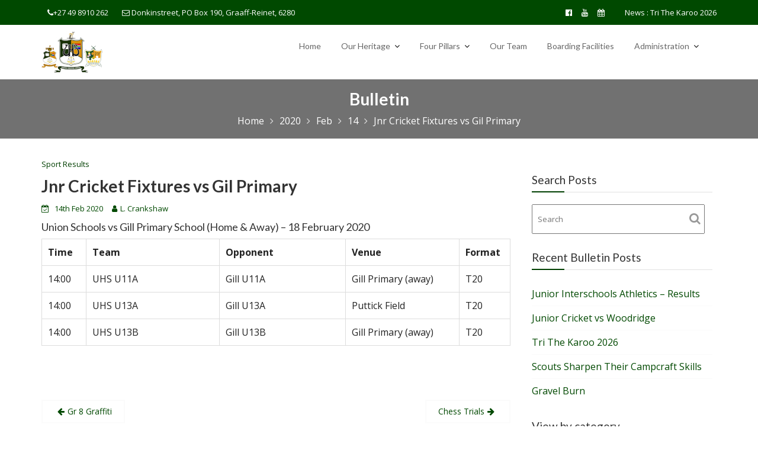

--- FILE ---
content_type: text/html; charset=UTF-8
request_url: https://www.unionschools.co.za/2020/02/14/jnr-cricket-fixtures-vs-gil-primary/
body_size: 15613
content:
        <!DOCTYPE html><html lang="en-ZA">
        	<head>

		        <meta charset="UTF-8">
        <meta name="viewport" content="width=device-width, initial-scale=1">
        <link rel="profile" href="//gmpg.org/xfn/11">
        <title>Jnr Cricket Fixtures vs Gil Primary &#8211; Union Schools</title>
<meta name='robots' content='max-image-preview:large' />
	<style>img:is([sizes="auto" i], [sizes^="auto," i]) { contain-intrinsic-size: 3000px 1500px }</style>
	<link rel='dns-prefetch' href='//fonts.googleapis.com' />
<link rel="alternate" type="application/rss+xml" title="Union Schools &raquo; Feed" href="https://www.unionschools.co.za/feed/" />
<link rel="alternate" type="application/rss+xml" title="Union Schools &raquo; Comments Feed" href="https://www.unionschools.co.za/comments/feed/" />
<script type="text/javascript">
/* <![CDATA[ */
window._wpemojiSettings = {"baseUrl":"https:\/\/s.w.org\/images\/core\/emoji\/15.0.3\/72x72\/","ext":".png","svgUrl":"https:\/\/s.w.org\/images\/core\/emoji\/15.0.3\/svg\/","svgExt":".svg","source":{"concatemoji":"https:\/\/www.unionschools.co.za\/wp-includes\/js\/wp-emoji-release.min.js?ver=6.7.1"}};
/*! This file is auto-generated */
!function(i,n){var o,s,e;function c(e){try{var t={supportTests:e,timestamp:(new Date).valueOf()};sessionStorage.setItem(o,JSON.stringify(t))}catch(e){}}function p(e,t,n){e.clearRect(0,0,e.canvas.width,e.canvas.height),e.fillText(t,0,0);var t=new Uint32Array(e.getImageData(0,0,e.canvas.width,e.canvas.height).data),r=(e.clearRect(0,0,e.canvas.width,e.canvas.height),e.fillText(n,0,0),new Uint32Array(e.getImageData(0,0,e.canvas.width,e.canvas.height).data));return t.every(function(e,t){return e===r[t]})}function u(e,t,n){switch(t){case"flag":return n(e,"\ud83c\udff3\ufe0f\u200d\u26a7\ufe0f","\ud83c\udff3\ufe0f\u200b\u26a7\ufe0f")?!1:!n(e,"\ud83c\uddfa\ud83c\uddf3","\ud83c\uddfa\u200b\ud83c\uddf3")&&!n(e,"\ud83c\udff4\udb40\udc67\udb40\udc62\udb40\udc65\udb40\udc6e\udb40\udc67\udb40\udc7f","\ud83c\udff4\u200b\udb40\udc67\u200b\udb40\udc62\u200b\udb40\udc65\u200b\udb40\udc6e\u200b\udb40\udc67\u200b\udb40\udc7f");case"emoji":return!n(e,"\ud83d\udc26\u200d\u2b1b","\ud83d\udc26\u200b\u2b1b")}return!1}function f(e,t,n){var r="undefined"!=typeof WorkerGlobalScope&&self instanceof WorkerGlobalScope?new OffscreenCanvas(300,150):i.createElement("canvas"),a=r.getContext("2d",{willReadFrequently:!0}),o=(a.textBaseline="top",a.font="600 32px Arial",{});return e.forEach(function(e){o[e]=t(a,e,n)}),o}function t(e){var t=i.createElement("script");t.src=e,t.defer=!0,i.head.appendChild(t)}"undefined"!=typeof Promise&&(o="wpEmojiSettingsSupports",s=["flag","emoji"],n.supports={everything:!0,everythingExceptFlag:!0},e=new Promise(function(e){i.addEventListener("DOMContentLoaded",e,{once:!0})}),new Promise(function(t){var n=function(){try{var e=JSON.parse(sessionStorage.getItem(o));if("object"==typeof e&&"number"==typeof e.timestamp&&(new Date).valueOf()<e.timestamp+604800&&"object"==typeof e.supportTests)return e.supportTests}catch(e){}return null}();if(!n){if("undefined"!=typeof Worker&&"undefined"!=typeof OffscreenCanvas&&"undefined"!=typeof URL&&URL.createObjectURL&&"undefined"!=typeof Blob)try{var e="postMessage("+f.toString()+"("+[JSON.stringify(s),u.toString(),p.toString()].join(",")+"));",r=new Blob([e],{type:"text/javascript"}),a=new Worker(URL.createObjectURL(r),{name:"wpTestEmojiSupports"});return void(a.onmessage=function(e){c(n=e.data),a.terminate(),t(n)})}catch(e){}c(n=f(s,u,p))}t(n)}).then(function(e){for(var t in e)n.supports[t]=e[t],n.supports.everything=n.supports.everything&&n.supports[t],"flag"!==t&&(n.supports.everythingExceptFlag=n.supports.everythingExceptFlag&&n.supports[t]);n.supports.everythingExceptFlag=n.supports.everythingExceptFlag&&!n.supports.flag,n.DOMReady=!1,n.readyCallback=function(){n.DOMReady=!0}}).then(function(){return e}).then(function(){var e;n.supports.everything||(n.readyCallback(),(e=n.source||{}).concatemoji?t(e.concatemoji):e.wpemoji&&e.twemoji&&(t(e.twemoji),t(e.wpemoji)))}))}((window,document),window._wpemojiSettings);
/* ]]> */
</script>
<style id='wp-emoji-styles-inline-css' type='text/css'>

	img.wp-smiley, img.emoji {
		display: inline !important;
		border: none !important;
		box-shadow: none !important;
		height: 1em !important;
		width: 1em !important;
		margin: 0 0.07em !important;
		vertical-align: -0.1em !important;
		background: none !important;
		padding: 0 !important;
	}
</style>
<link rel='stylesheet' id='wp-block-library-css' href='https://www.unionschools.co.za/wp-includes/css/dist/block-library/style.min.css?ver=6.7.1' type='text/css' media='all' />
<style id='pdfp-pdfposter-style-inline-css' type='text/css'>
.pdfp_wrapper .pdf{position:relative}.pdfp_wrapper.pdfp_popup_enabled .iframe_wrapper{display:none}.pdfp_wrapper.pdfp_popup_enabled .iframe_wrapper:fullscreen{display:block}.pdfp_wrapper .iframe_wrapper{width:100%}.pdfp_wrapper .iframe_wrapper:fullscreen iframe{height:100vh!important}.pdfp_wrapper .iframe_wrapper iframe{width:100%}.pdfp_wrapper .iframe_wrapper .close{background:#fff;border:1px solid #ddd;border-radius:3px;color:#222;cursor:pointer;display:none;font-family:sans-serif;font-size:36px;line-height:100%;padding:0 7px;position:absolute;right:12px;top:35px;z-index:9999}.pdfp_wrapper .iframe_wrapper:fullscreen .close{display:block}.pdfp_wrapper .pdfp_fullscreen_close{display:none}.pdfp_wrapper.pdfp_fullscreen_opened .pdfp_fullscreen_close{align-items:center;background:#fff;border-radius:3px;color:#222;cursor:pointer;display:flex;font-size:35px;height:30px;justify-content:center;overflow:hidden;padding-bottom:4px;position:fixed;right:20px;top:20px;width:32px}.pdfp_wrapper.pdfp_fullscreen_opened .pdfp_fullscreen_overlay{background:rgba(34,34,34,.6);height:100%;left:0;position:fixed;top:0;width:100%}.pdfp_wrapper.pdfp_fullscreen_opened .iframe_wrapper{display:block;height:90vh;left:50%;max-width:95%;position:fixed;top:50%;transform:translate(-50%,-50%);width:900px;z-index:99999999999}.pdfp-adobe-viewer{border:1px solid #ddd;border-radius:3px;cursor:pointer;outline:none;text-decoration:none}.pdfp_download{margin-right:15px}.cta_wrapper{margin-bottom:10px;text-align:left}.cta_wrapper button{cursor:pointer}.pdfp_wrapper p{margin:10px 0;text-align:center}.popout-disabled{height:50px;position:absolute;right:12px;top:12px;width:50px}@media screen and (max-width:768px){.pdfp_wrapper iframe{height:calc(100vw + 120px)}}iframe{max-width:100%}.ViewSDK_hideOverflow[data-align=center]{margin-left:auto;margin-right:auto}.ViewSDK_hideOverflow[data-align=left]{margin-right:auto}.ViewSDK_hideOverflow[data-align=right]{margin-left:auto}@media screen and (max-width:768px){.pdfp_wrapper iframe{height:calc(100vw + 120px)!important}}@media screen and (max-width:576px){.cta_wrapper .pdfp_download{margin-bottom:10px;margin-right:0}.cta_wrapper .pdfp_download button{margin-right:0!important}.cta_wrapper{align-items:center;display:flex;flex-direction:column}}

</style>
<style id='pdfemb-pdf-embedder-viewer-style-inline-css' type='text/css'>
.wp-block-pdfemb-pdf-embedder-viewer{max-width:none}

</style>
<style id='classic-theme-styles-inline-css' type='text/css'>
/*! This file is auto-generated */
.wp-block-button__link{color:#fff;background-color:#32373c;border-radius:9999px;box-shadow:none;text-decoration:none;padding:calc(.667em + 2px) calc(1.333em + 2px);font-size:1.125em}.wp-block-file__button{background:#32373c;color:#fff;text-decoration:none}
</style>
<style id='global-styles-inline-css' type='text/css'>
:root{--wp--preset--aspect-ratio--square: 1;--wp--preset--aspect-ratio--4-3: 4/3;--wp--preset--aspect-ratio--3-4: 3/4;--wp--preset--aspect-ratio--3-2: 3/2;--wp--preset--aspect-ratio--2-3: 2/3;--wp--preset--aspect-ratio--16-9: 16/9;--wp--preset--aspect-ratio--9-16: 9/16;--wp--preset--color--black: #000000;--wp--preset--color--cyan-bluish-gray: #abb8c3;--wp--preset--color--white: #ffffff;--wp--preset--color--pale-pink: #f78da7;--wp--preset--color--vivid-red: #cf2e2e;--wp--preset--color--luminous-vivid-orange: #ff6900;--wp--preset--color--luminous-vivid-amber: #fcb900;--wp--preset--color--light-green-cyan: #7bdcb5;--wp--preset--color--vivid-green-cyan: #00d084;--wp--preset--color--pale-cyan-blue: #8ed1fc;--wp--preset--color--vivid-cyan-blue: #0693e3;--wp--preset--color--vivid-purple: #9b51e0;--wp--preset--gradient--vivid-cyan-blue-to-vivid-purple: linear-gradient(135deg,rgba(6,147,227,1) 0%,rgb(155,81,224) 100%);--wp--preset--gradient--light-green-cyan-to-vivid-green-cyan: linear-gradient(135deg,rgb(122,220,180) 0%,rgb(0,208,130) 100%);--wp--preset--gradient--luminous-vivid-amber-to-luminous-vivid-orange: linear-gradient(135deg,rgba(252,185,0,1) 0%,rgba(255,105,0,1) 100%);--wp--preset--gradient--luminous-vivid-orange-to-vivid-red: linear-gradient(135deg,rgba(255,105,0,1) 0%,rgb(207,46,46) 100%);--wp--preset--gradient--very-light-gray-to-cyan-bluish-gray: linear-gradient(135deg,rgb(238,238,238) 0%,rgb(169,184,195) 100%);--wp--preset--gradient--cool-to-warm-spectrum: linear-gradient(135deg,rgb(74,234,220) 0%,rgb(151,120,209) 20%,rgb(207,42,186) 40%,rgb(238,44,130) 60%,rgb(251,105,98) 80%,rgb(254,248,76) 100%);--wp--preset--gradient--blush-light-purple: linear-gradient(135deg,rgb(255,206,236) 0%,rgb(152,150,240) 100%);--wp--preset--gradient--blush-bordeaux: linear-gradient(135deg,rgb(254,205,165) 0%,rgb(254,45,45) 50%,rgb(107,0,62) 100%);--wp--preset--gradient--luminous-dusk: linear-gradient(135deg,rgb(255,203,112) 0%,rgb(199,81,192) 50%,rgb(65,88,208) 100%);--wp--preset--gradient--pale-ocean: linear-gradient(135deg,rgb(255,245,203) 0%,rgb(182,227,212) 50%,rgb(51,167,181) 100%);--wp--preset--gradient--electric-grass: linear-gradient(135deg,rgb(202,248,128) 0%,rgb(113,206,126) 100%);--wp--preset--gradient--midnight: linear-gradient(135deg,rgb(2,3,129) 0%,rgb(40,116,252) 100%);--wp--preset--font-size--small: 13px;--wp--preset--font-size--medium: 20px;--wp--preset--font-size--large: 36px;--wp--preset--font-size--x-large: 42px;--wp--preset--spacing--20: 0.44rem;--wp--preset--spacing--30: 0.67rem;--wp--preset--spacing--40: 1rem;--wp--preset--spacing--50: 1.5rem;--wp--preset--spacing--60: 2.25rem;--wp--preset--spacing--70: 3.38rem;--wp--preset--spacing--80: 5.06rem;--wp--preset--shadow--natural: 6px 6px 9px rgba(0, 0, 0, 0.2);--wp--preset--shadow--deep: 12px 12px 50px rgba(0, 0, 0, 0.4);--wp--preset--shadow--sharp: 6px 6px 0px rgba(0, 0, 0, 0.2);--wp--preset--shadow--outlined: 6px 6px 0px -3px rgba(255, 255, 255, 1), 6px 6px rgba(0, 0, 0, 1);--wp--preset--shadow--crisp: 6px 6px 0px rgba(0, 0, 0, 1);}:where(.is-layout-flex){gap: 0.5em;}:where(.is-layout-grid){gap: 0.5em;}body .is-layout-flex{display: flex;}.is-layout-flex{flex-wrap: wrap;align-items: center;}.is-layout-flex > :is(*, div){margin: 0;}body .is-layout-grid{display: grid;}.is-layout-grid > :is(*, div){margin: 0;}:where(.wp-block-columns.is-layout-flex){gap: 2em;}:where(.wp-block-columns.is-layout-grid){gap: 2em;}:where(.wp-block-post-template.is-layout-flex){gap: 1.25em;}:where(.wp-block-post-template.is-layout-grid){gap: 1.25em;}.has-black-color{color: var(--wp--preset--color--black) !important;}.has-cyan-bluish-gray-color{color: var(--wp--preset--color--cyan-bluish-gray) !important;}.has-white-color{color: var(--wp--preset--color--white) !important;}.has-pale-pink-color{color: var(--wp--preset--color--pale-pink) !important;}.has-vivid-red-color{color: var(--wp--preset--color--vivid-red) !important;}.has-luminous-vivid-orange-color{color: var(--wp--preset--color--luminous-vivid-orange) !important;}.has-luminous-vivid-amber-color{color: var(--wp--preset--color--luminous-vivid-amber) !important;}.has-light-green-cyan-color{color: var(--wp--preset--color--light-green-cyan) !important;}.has-vivid-green-cyan-color{color: var(--wp--preset--color--vivid-green-cyan) !important;}.has-pale-cyan-blue-color{color: var(--wp--preset--color--pale-cyan-blue) !important;}.has-vivid-cyan-blue-color{color: var(--wp--preset--color--vivid-cyan-blue) !important;}.has-vivid-purple-color{color: var(--wp--preset--color--vivid-purple) !important;}.has-black-background-color{background-color: var(--wp--preset--color--black) !important;}.has-cyan-bluish-gray-background-color{background-color: var(--wp--preset--color--cyan-bluish-gray) !important;}.has-white-background-color{background-color: var(--wp--preset--color--white) !important;}.has-pale-pink-background-color{background-color: var(--wp--preset--color--pale-pink) !important;}.has-vivid-red-background-color{background-color: var(--wp--preset--color--vivid-red) !important;}.has-luminous-vivid-orange-background-color{background-color: var(--wp--preset--color--luminous-vivid-orange) !important;}.has-luminous-vivid-amber-background-color{background-color: var(--wp--preset--color--luminous-vivid-amber) !important;}.has-light-green-cyan-background-color{background-color: var(--wp--preset--color--light-green-cyan) !important;}.has-vivid-green-cyan-background-color{background-color: var(--wp--preset--color--vivid-green-cyan) !important;}.has-pale-cyan-blue-background-color{background-color: var(--wp--preset--color--pale-cyan-blue) !important;}.has-vivid-cyan-blue-background-color{background-color: var(--wp--preset--color--vivid-cyan-blue) !important;}.has-vivid-purple-background-color{background-color: var(--wp--preset--color--vivid-purple) !important;}.has-black-border-color{border-color: var(--wp--preset--color--black) !important;}.has-cyan-bluish-gray-border-color{border-color: var(--wp--preset--color--cyan-bluish-gray) !important;}.has-white-border-color{border-color: var(--wp--preset--color--white) !important;}.has-pale-pink-border-color{border-color: var(--wp--preset--color--pale-pink) !important;}.has-vivid-red-border-color{border-color: var(--wp--preset--color--vivid-red) !important;}.has-luminous-vivid-orange-border-color{border-color: var(--wp--preset--color--luminous-vivid-orange) !important;}.has-luminous-vivid-amber-border-color{border-color: var(--wp--preset--color--luminous-vivid-amber) !important;}.has-light-green-cyan-border-color{border-color: var(--wp--preset--color--light-green-cyan) !important;}.has-vivid-green-cyan-border-color{border-color: var(--wp--preset--color--vivid-green-cyan) !important;}.has-pale-cyan-blue-border-color{border-color: var(--wp--preset--color--pale-cyan-blue) !important;}.has-vivid-cyan-blue-border-color{border-color: var(--wp--preset--color--vivid-cyan-blue) !important;}.has-vivid-purple-border-color{border-color: var(--wp--preset--color--vivid-purple) !important;}.has-vivid-cyan-blue-to-vivid-purple-gradient-background{background: var(--wp--preset--gradient--vivid-cyan-blue-to-vivid-purple) !important;}.has-light-green-cyan-to-vivid-green-cyan-gradient-background{background: var(--wp--preset--gradient--light-green-cyan-to-vivid-green-cyan) !important;}.has-luminous-vivid-amber-to-luminous-vivid-orange-gradient-background{background: var(--wp--preset--gradient--luminous-vivid-amber-to-luminous-vivid-orange) !important;}.has-luminous-vivid-orange-to-vivid-red-gradient-background{background: var(--wp--preset--gradient--luminous-vivid-orange-to-vivid-red) !important;}.has-very-light-gray-to-cyan-bluish-gray-gradient-background{background: var(--wp--preset--gradient--very-light-gray-to-cyan-bluish-gray) !important;}.has-cool-to-warm-spectrum-gradient-background{background: var(--wp--preset--gradient--cool-to-warm-spectrum) !important;}.has-blush-light-purple-gradient-background{background: var(--wp--preset--gradient--blush-light-purple) !important;}.has-blush-bordeaux-gradient-background{background: var(--wp--preset--gradient--blush-bordeaux) !important;}.has-luminous-dusk-gradient-background{background: var(--wp--preset--gradient--luminous-dusk) !important;}.has-pale-ocean-gradient-background{background: var(--wp--preset--gradient--pale-ocean) !important;}.has-electric-grass-gradient-background{background: var(--wp--preset--gradient--electric-grass) !important;}.has-midnight-gradient-background{background: var(--wp--preset--gradient--midnight) !important;}.has-small-font-size{font-size: var(--wp--preset--font-size--small) !important;}.has-medium-font-size{font-size: var(--wp--preset--font-size--medium) !important;}.has-large-font-size{font-size: var(--wp--preset--font-size--large) !important;}.has-x-large-font-size{font-size: var(--wp--preset--font-size--x-large) !important;}
:where(.wp-block-post-template.is-layout-flex){gap: 1.25em;}:where(.wp-block-post-template.is-layout-grid){gap: 1.25em;}
:where(.wp-block-columns.is-layout-flex){gap: 2em;}:where(.wp-block-columns.is-layout-grid){gap: 2em;}
:root :where(.wp-block-pullquote){font-size: 1.5em;line-height: 1.6;}
</style>
<link rel='stylesheet' id='contact-form-7-css' href='https://www.unionschools.co.za/wp-content/plugins/contact-form-7/includes/css/styles.css?ver=6.0.3' type='text/css' media='all' />
<link rel='stylesheet' id='slick-css' href='https://www.unionschools.co.za/wp-content/plugins/so-widgets-bundle/css/lib/slick.css?ver=1.8.1' type='text/css' media='all' />
<link rel='stylesheet' id='sow-post-carousel-base-css' href='https://www.unionschools.co.za/wp-content/plugins/so-widgets-bundle/widgets/post-carousel/css/base.css?ver=6.7.1' type='text/css' media='all' />
<link rel='stylesheet' id='sow-post-carousel-base-ad93eedad001-css' href='https://www.unionschools.co.za/wp-content/uploads/siteorigin-widgets/sow-post-carousel-base-ad93eedad001.css?ver=6.7.1' type='text/css' media='all' />
<link rel='stylesheet' id='pdfp-public-css' href='https://www.unionschools.co.za/wp-content/plugins/pdf-poster/dist/public.css?ver=2.2.1' type='text/css' media='all' />
<link rel='stylesheet' id='event-star-googleapis-css' href='//fonts.googleapis.com/css?family=Open+Sans:400,700|Lato:400,700' type='text/css' media='all' />
<link rel='stylesheet' id='bootstrap-css' href='https://www.unionschools.co.za/wp-content/themes/event-star-pro/assets/library/bootstrap/css/bootstrap.min.css?ver=3.3.6' type='text/css' media='all' />
<link rel='stylesheet' id='font-awesome-css' href='https://www.unionschools.co.za/wp-content/themes/event-star-pro/assets/library/Font-Awesome/css/font-awesome.min.css?ver=4.5.0' type='text/css' media='all' />
<link rel='stylesheet' id='magnific-popup-css' href='https://www.unionschools.co.za/wp-content/themes/event-star-pro/assets/library/magnific-popup/magnific-popup.css?ver=1.1.0' type='text/css' media='all' />
<link rel='stylesheet' id='event-star-style-css' href='https://www.unionschools.co.za/wp-content/themes/event-star-pro/style.css?ver=6.7.1' type='text/css' media='all' />
<style id='event-star-style-inline-css' type='text/css'>

            .site-title,
            .site-title a{
               font-size: 30px;
               font-family: &#039;Roboto&#039;, sans-serif;;
            }
            .site-description,
            .site-description a{
               font-size: 16px;
               font-family: &#039;Roboto&#039;, sans-serif;
            }
            .main-navigation a{
               font-size: 14px;
               font-family: &#039;Roboto&#039;, sans-serif;;
            }
            .body{
               font-size: 16px;
               font-family: &#039;Roboto&#039;, sans-serif;;
            }
            h1,h2,h3,h4,h5{
               font-family: &#039;Roboto&#039;, sans-serif;;
            }
            h1{
               font-size: 36px;
            }
             h2{
               font-size: 28px;
            }
             h3{
               font-size: 20px;
            }
             h4{
               font-size: 18px;
            }
             h5{
               font-size: 16px;
            }
             h6{
               font-size: 14px;
            }
            
              .inner-main-title {
                background-image:url('https://www.unionschools.co.za/wp-content/uploads/2018/09/cropped-breadcrumbs-header.jpg');
                background-repeat:no-repeat;
                background-size:cover;
                background-attachment:fixed;
                background-position: center; 
                height: 100px;
            }
            .top-header{
                background-color: #004900;
            }
            .site-footer{
                background-color: #f9f9f9;
            }
            .copy-right{
                background-color: #003f01;
            }
            .news-notice-content .news-content a:hover,
			 .at-social .socials li a,
			 .primary-color,
			 article.post .entry-header .cat-links a,
			 #event-star-breadcrumbs a:hover,
			 .woocommerce .star-rating, 
            .woocommerce ul.products li.product .star-rating,
            .woocommerce p.stars a,
            .woocommerce ul.products li.product .price,
            .woocommerce ul.products li.product .price ins .amount,
            .woocommerce a.button.add_to_cart_button:hover,
            .woocommerce a.added_to_cart:hover,
            .woocommerce a.button.product_type_grouped:hover,
            .woocommerce a.button.product_type_external:hover,
            .woocommerce .cart .button:hover,
            .woocommerce .cart input.button:hover,
            .woocommerce #respond input#submit.alt:hover,
			.woocommerce a.button.alt:hover,
			.woocommerce button.button.alt:hover,
			.woocommerce input.button.alt:hover,
			.woocommerce .woocommerce-info .button:hover,
			.woocommerce .widget_shopping_cart_content .buttons a.button:hover,
			.woocommerce div.product .woocommerce-tabs ul.tabs li a,
			.woocommerce-message::before{
                color: #003f01;
            }
            .navbar .navbar-toggle:hover,
            .main-navigation .current_page_ancestor > a:before,
            .comment-form .form-submit input,
            .btn-primary,
            .wpcf7-form input.wpcf7-submit,
            .wpcf7-form input.wpcf7-submit:hover,
            i.slick-arrow:hover,
            .sm-up-container,
            .btn-primary.btn-reverse:before,
            #at-shortcode-bootstrap-modal .modal-header,
            .primary-bg,
            .schedule-title-wrapper .schedule-title.active a,
			.schedule-title-wrapper .schedule-title.active a i,
			.schedule-title-wrapper .schedule-title:hover a,
			.team-item:hover,
			.team-item:hover .team-name,
			.at-event-count-down,
			.navigation.pagination .nav-links .page-numbers.current,
			.navigation.pagination .nav-links a.page-numbers:hover,
			.widget-title::after,
			.woocommerce .product .onsale,
			.woocommerce a.button.add_to_cart_button,
			.woocommerce a.added_to_cart,
			.woocommerce a.button.product_type_grouped,
			.woocommerce a.button.product_type_external,
			.woocommerce .single-product #respond input#submit.alt,
			.woocommerce .single-product a.button.alt,
			.woocommerce .single-product button.button.alt,
			.woocommerce .single-product input.button.alt,
			.woocommerce #respond input#submit.alt,
			.woocommerce a.button.alt,
			.woocommerce button.button.alt,
			.woocommerce input.button.alt,
			.woocommerce .widget_shopping_cart_content .buttons a.button,
			.woocommerce div.product .woocommerce-tabs ul.tabs li:hover,
			.woocommerce div.product .woocommerce-tabs ul.tabs li.active,
			.woocommerce .cart .button,
			.woocommerce .cart input.button,
			.woocommerce input.button:disabled, 
			.woocommerce input.button:disabled[disabled],
			.woocommerce input.button:disabled:hover, 
			.woocommerce input.button:disabled[disabled]:hover,
			 .woocommerce nav.woocommerce-pagination ul li a:focus, 
			 .woocommerce nav.woocommerce-pagination ul li a:hover, 
			 .woocommerce nav.woocommerce-pagination ul li span.current,
			 .woocommerce a.button.wc-forward,
			 .woocommerce .widget_price_filter .ui-slider .ui-slider-range,
			 .woocommerce .widget_price_filter .ui-slider .ui-slider-handle,
			 .navbar .cart-wrap .acme-cart-views a span,
			 .acme-gallery .read-more{
                background-color: #003f01;
                color:#fff;
            }
            .woocommerce .cart .button, 
            .woocommerce .cart input.button,
            .woocommerce a.button.add_to_cart_button,
            .woocommerce a.added_to_cart,
            .woocommerce a.button.product_type_grouped,
            .woocommerce a.button.product_type_external,
            .woocommerce .cart .button,
            .woocommerce .cart input.button
            .woocommerce .single-product #respond input#submit.alt,
			.woocommerce .single-product a.button.alt,
			.woocommerce .single-product button.button.alt,
			.woocommerce .single-product input.button.alt,
			.woocommerce #respond input#submit.alt,
			.woocommerce a.button.alt,
			.woocommerce button.button.alt,
			.woocommerce input.button.alt,
			.woocommerce .widget_shopping_cart_content .buttons a.button,
			.woocommerce div.product .woocommerce-tabs ul.tabs:before{
                border: 1px solid #003f01;
            }
            .blog article.sticky{
                border-bottom: 2px solid #003f01;
            }
        article .entry-content,
         .entry-content p,body{
            color: #232323;
        }
        h1, h1 a,
        h2, h2 a,
        h3, h3 a,
        h4, h4 a,
        h5, h5 a,
        h6, h6 a,
        article.post .entry-header .entry-title a, 
        article.page .entry-header .entry-title a{
            color: #333333;
        }
        .site-title,
        .site-title a{
            color: #212121;
        }
        .site-title:hover,
        .site-title a:hover{
            color: #7a7a7a;
        }
        .site-description,
        .site-description a{
            color: #282828;
        }
       .secondary-sidebar .widget-area.sidebar{
            background: #ffffff;
        }
        a,
        .posted-on a,
        .single-item .fa,
        .author.vcard a,
        .cat-links a,
        .comments-link a,
        .edit-link a,
        .tags-links a,
        .byline a,
        .nav-links a,
        .widget li a,
        .entry-meta i.fa, 
        .entry-footer i.fa,
        .authorbox .socials li a
         {
            color: #004900;
        }
        a:hover,
        a:active,
        a:focus,
        .posted-on a:hover,
        .single-item .fa,
        .author.vcard a:hover,
        .cat-links a:hover,
        .comments-link a:hover,
        .edit-link a:hover,
        .tags-links a:hover,
        .byline a:hover,
        .nav-links a:hover,
        .widget li a:hover,
        .authorbox .socials li a:hover{
            color: #a7c6ab;
        }
        .main-navigation .acme-normal-page .current_page_item a,
        .main-navigation .acme-normal-page .current-menu-item a,
        .main-navigation .active a
        {
            color:#034903;
        }
        .main-navigation .navbar-nav >li a:hover{
            color:#717171;
        }
       .site-footer h1,
       .site-footer h1 a,
       .site-footer h2,
       .site-footer h2 a,
       .site-footer h3,
       .site-footer h3 a,
       .site-footer h4,
       .site-footer h4 a,
       .site-footer h5,
       .site-footer h5 a,
       .site-footer h6,
       .site-footer h6 a,
       .site-footer .main-title,
       .site-footer li a,
       .site-footer .widget li a{
           color: #cc9e48;
       }
       .site-footer,
       .site-footer li,
       .site-footer p{
           color: #ffffff;
       }
       .site-footer a,
       .site-footer .socials a,
       .site-footer .socials a:hover,
       .site-footer li a,
       .site-footer .widget li a{
           color: #ffffff;
       }
       .site-footer a:hover,
       .site-footer li a:hover,
       .site-footer .widget li a:hover{
           color: #ffffff;
       }
</style>
<link rel='stylesheet' id='slb_core-css' href='https://www.unionschools.co.za/wp-content/plugins/simple-lightbox/client/css/app.css?ver=2.9.3' type='text/css' media='all' />
<link rel='stylesheet' id='Roboto-css' href='//fonts.googleapis.com/css?family=Roboto&#038;ver=6.7.1' type='text/css' media='all' />
<script type="text/javascript" src="https://www.unionschools.co.za/wp-includes/js/jquery/jquery.min.js?ver=3.7.1" id="jquery-core-js"></script>
<script type="text/javascript" src="https://www.unionschools.co.za/wp-includes/js/jquery/jquery-migrate.min.js?ver=3.4.1" id="jquery-migrate-js"></script>
<!--[if lt IE 9]>
<script type="text/javascript" src="https://www.unionschools.co.za/wp-content/themes/event-star-pro/assets/library/html5shiv/html5shiv.min.js?ver=3.7.3" id="html5-js"></script>
<![endif]-->
<!--[if lt IE 9]>
<script type="text/javascript" src="https://www.unionschools.co.za/wp-content/themes/event-star-pro/assets/library/respond/respond.min.js?ver=1.1.2" id="respond-js"></script>
<![endif]-->
<link rel="https://api.w.org/" href="https://www.unionschools.co.za/wp-json/" /><link rel="alternate" title="JSON" type="application/json" href="https://www.unionschools.co.za/wp-json/wp/v2/posts/6898" /><link rel="EditURI" type="application/rsd+xml" title="RSD" href="https://www.unionschools.co.za/xmlrpc.php?rsd" />
<meta name="generator" content="WordPress 6.7.1" />
<link rel="canonical" href="https://www.unionschools.co.za/2020/02/14/jnr-cricket-fixtures-vs-gil-primary/" />
<link rel='shortlink' href='https://www.unionschools.co.za/?p=6898' />
<link rel="alternate" title="oEmbed (JSON)" type="application/json+oembed" href="https://www.unionschools.co.za/wp-json/oembed/1.0/embed?url=https%3A%2F%2Fwww.unionschools.co.za%2F2020%2F02%2F14%2Fjnr-cricket-fixtures-vs-gil-primary%2F" />
<link rel="alternate" title="oEmbed (XML)" type="text/xml+oembed" href="https://www.unionschools.co.za/wp-json/oembed/1.0/embed?url=https%3A%2F%2Fwww.unionschools.co.za%2F2020%2F02%2F14%2Fjnr-cricket-fixtures-vs-gil-primary%2F&#038;format=xml" />
	<link rel="preconnect" href="https://fonts.googleapis.com">
	<link rel="preconnect" href="https://fonts.gstatic.com">
	<link href='https://fonts.googleapis.com/css2?display=swap&family=Lato:wght@400;900' rel='stylesheet'>        <style>
                    </style>
        <link rel="icon" href="https://www.unionschools.co.za/wp-content/uploads/2023/03/cropped-UHS-Colour-Logo-600x400-1-32x32.jpg" sizes="32x32" />
<link rel="icon" href="https://www.unionschools.co.za/wp-content/uploads/2023/03/cropped-UHS-Colour-Logo-600x400-1-192x192.jpg" sizes="192x192" />
<link rel="apple-touch-icon" href="https://www.unionschools.co.za/wp-content/uploads/2023/03/cropped-UHS-Colour-Logo-600x400-1-180x180.jpg" />
<meta name="msapplication-TileImage" content="https://www.unionschools.co.za/wp-content/uploads/2023/03/cropped-UHS-Colour-Logo-600x400-1-270x270.jpg" />
		<style type="text/css" id="wp-custom-css">
			/*body {
	font-family: 'Roboto', sans-serif;
	font-size: 15px;
	
	
	line-height: 24px;
}

h1,
h1 a,
h2,
h2 a,
h3,
h3 a,
h4,
h4 a,
h5,
h5 a,
h6,
h6 a,
.main-navigation a,
.slider-content .banner-title,
.site-title,
.site-title a,
.feature-event span{
	font-family: 'Roboto', sans-serif;
	
	
}
*/


.team-author-details {
	text-align: center;
	/*font-family: 'Roboto', sans-serif;*/
}

.at-widgets .widget-title::after {
    margin-top: 20px;
	
}

.at-widgets .widget-title::after {
 /*   margin-top: 20px;*/
	display:none;
	
}



a.btn.btn-primary {
    background: #003f01;
}

.at-widgets {
    padding:30px 0 30px 0px;
}


.myclass .widget-title {
  font-size: 22px !important;
		font-style:italic;
	font-family: 'Merienda';
}
.myclass {
  font-size: 22px !important;
		font-style:italic;
	font-family: 'Merienda';
	line-height: 150%;
}  


.myclass .widget-title::after {
 /*   margin-top: 20px;*/
	display:none;
}
.headmaster .widget-title::after {
 /*   margin-top: 20px;*/
	display:none;
}

.at-col-posts {
	text-align: center;
	font-family: 'Roboto', sans-serif;
}


.at-gallery-item h3,
.at-gallery-item h3 a,
.at-gallery-item h3:hover,
.at-gallery-item h3 a:hover {
	
	display: none;
	
}


.at-gallery-item:hover .at-gallery-hover{
	opacity: 1;
	background: rgba(0,0,0,0.4);
}

.feature-event  span{
	font-family: "Lato", sans-serif;
	font-weight: 700;
	color: #003f01;
	text-shadow: 0px 0px #717171;
}
.feature-event  {
	margin-bottom: 0px;
	background-color: #ffff
		
}
.countdown-label {
	font-size: 16px;
	line-height: 20px;
	font-weight: 400;
	color: #ffffff;
	
}
.at-event-count-down .row {
	-webkit-box-align: center;
	-webkit-align-items: center;
	-ms-flex-align: center;
	align-items: center;
	display: -webkit-box;
	display: -webkit-flex;
	display: -ms-flexbox;
	display: flex;
	background :#fff;
	color:#003f01;
	font-weight: 540;
	Font-size: 20px;
	}

section.at-widgets.at-event-count-down {
background: #fff!important;
}

.btn-primary.btn-reverse:hover {
	background: rgba(0,090,0,0.8);
}
.at-event-count-down .widget-title > span{
	color: #003f01;
	font-weight: 540;
}





		</style>
			<style id="egf-frontend-styles" type="text/css">
		h1 {font-family: 'Lato', sans-serif;font-style: normal;font-weight: 400;} p {font-family: 'Lato', sans-serif;font-style: normal;font-weight: 400;} h2 {font-family: 'Lato', sans-serif;font-style: normal;font-weight: 400;} h3 {font-family: 'Lato', sans-serif;font-style: normal;font-weight: 400;} h4 {font-family: 'Lato', sans-serif;font-style: normal;font-weight: 400;} h5 {font-family: 'Lato', sans-serif;font-style: normal;font-weight: 900;} h6 {font-family: 'Lato', sans-serif;font-style: normal;font-weight: 400;} 	</style>
	
	</head>
<body class="post-template-default single single-post postid-6898 single-format-standard wp-custom-logo left-logo-right-menu acme-animate right-sidebar at-sticky-sidebar group-blog">

        <div class="site" id="page">
                <a class="skip-link screen-reader-text" href="#content">Skip to content</a>
                    <div class="top-header">
                <div class="container">
                    <div class="row">
                        <div class="col-sm-6 text-left">
                            <div class='at-first-level-nav at-display-inline-block text-right'><ul id="menu-address" class="menu"><li id="menu-item-1151" class="menu-item menu-item-type-custom menu-item-object-custom menu-item-1151"><a><i class="fa fa-phone"></i>+27 49 8910 262</a></li>
<li id="menu-item-1152" class="menu-item menu-item-type-custom menu-item-object-custom menu-item-1152"><a><i class="fa fa-envelope-o"></i> Donkinstreet, PO Box 190, Graaff-Reinet, 6280</a></li>
</ul></div>                        </div>
                        <div class="col-sm-6 text-right">
                            <ul class="socials at-display-inline-block"><li><a href="https://www.facebook.com/pg/unionhighschool/posts/?ref=page_internal" target="_blank"><i class="fa fa-facebook-official"></i></a></li><li><a href="https://www.youtube.com/watch?v=3qaEIqTZ08M" target="_blank"><i class="fa fa-youtube"></i></a></li><li><a href="https://www.unionschools.co.za/events-calendar/" target=""><i class="fa fa-calendar"></i></a></li></ul>				<div class="top-header-latest-posts at-display-inline-block">
					<div class="bn-title at-display-inline-block">
						News :					</div>
					<div class="news-notice-content at-display-inline-block">
													<span class="news-content">
								<a href="https://www.unionschools.co.za/2025/11/04/tri-the-karoo-2026/" title="Tri The Karoo 2026">
									Tri The Karoo 2026								</a>
							</span>
													<span class="news-content">
								<a href="https://www.unionschools.co.za/2025/11/04/scouts-sharpen-their-campcraft-skills/" title="Scouts Sharpen Their Campcraft Skills">
									Scouts Sharpen Their Campcraft Skills								</a>
							</span>
													<span class="news-content">
								<a href="https://www.unionschools.co.za/2025/10/30/gravel-burn/" title="Gravel Burn">
									Gravel Burn								</a>
							</span>
													<span class="news-content">
								<a href="https://www.unionschools.co.za/2025/10/29/matrics-receive-care-packages-thank-you-ng-kerk-graaff-reinet/" title="Matrics Receive Care Packages - Thank You, NG Kerk, Graaff-Reinet">
									Matrics Receive Care Packages - Thank You, NG Kerk, Graaff-Reinet								</a>
							</span>
													<span class="news-content">
								<a href="https://www.unionschools.co.za/2025/10/27/gr-12-dux-learner-congratulations-erin/" title="Gr 12 Dux Learner - Congratulations, Erin">
									Gr 12 Dux Learner - Congratulations, Erin								</a>
							</span>
											</div>
				</div> <!-- .header-latest-posts -->
				                        </div>
                    </div>
                </div>
            </div>
                    <div class="navbar at-navbar " id="navbar" role="navigation">
            <div class="container">
                <div class="navbar-header">
                    <button type="button" class="navbar-toggle" data-toggle="collapse" data-target=".navbar-collapse"><i class="fa fa-bars"></i></button>
                    <a href="https://www.unionschools.co.za/" class="custom-logo-link" rel="home"><img width="290" height="70" src="https://www.unionschools.co.za/wp-content/uploads/2025/01/logos-3-schools-3.jpg" class="custom-logo" alt="Union Schools" decoding="async" /></a>                </div>
                <div class="search-woo desktop-only">
                                    </div>

                <div class="main-navigation navbar-collapse collapse">
                    <ul id="primary-menu" class="nav navbar-nav navbar-right acme-normal-page"><li id="menu-item-1345" class="menu-item menu-item-type-post_type menu-item-object-page menu-item-1345"><a href="https://www.unionschools.co.za/union-high-school-home/">Home</a></li>
<li id="menu-item-1126" class="menu-item menu-item-type-post_type menu-item-object-page menu-item-has-children menu-item-1126"><a href="https://www.unionschools.co.za/our-heritage/">Our Heritage</a>
<ul class="sub-menu">
	<li id="menu-item-1295" class="menu-item menu-item-type-post_type menu-item-object-page menu-item-1295"><a href="https://www.unionschools.co.za/our-heritage/">History</a></li>
	<li id="menu-item-1294" class="menu-item menu-item-type-post_type menu-item-object-page menu-item-1294"><a href="https://www.unionschools.co.za/headmasters/">Past Headmasters</a></li>
</ul>
</li>
<li id="menu-item-1822" class="menu-item menu-item-type-post_type menu-item-object-page menu-item-has-children menu-item-1822"><a href="https://www.unionschools.co.za/four-pillars/">Four Pillars</a>
<ul class="sub-menu">
	<li id="menu-item-1823" class="menu-item menu-item-type-post_type menu-item-object-page menu-item-1823"><a href="https://www.unionschools.co.za/four-pillars/academic/">Academic</a></li>
	<li id="menu-item-1947" class="menu-item menu-item-type-post_type menu-item-object-page menu-item-1947"><a href="https://www.unionschools.co.za/four-pillars/cultural/">Cultural</a></li>
	<li id="menu-item-1945" class="menu-item menu-item-type-post_type menu-item-object-page menu-item-1945"><a href="https://www.unionschools.co.za/four-pillars/pastoral-care/">Pastoral Care</a></li>
	<li id="menu-item-1946" class="menu-item menu-item-type-post_type menu-item-object-page menu-item-1946"><a href="https://www.unionschools.co.za/four-pillars/sport/">Sport</a></li>
</ul>
</li>
<li id="menu-item-1473" class="menu-item menu-item-type-post_type menu-item-object-page menu-item-1473"><a href="https://www.unionschools.co.za/our-team/">Our Team</a></li>
<li id="menu-item-1941" class="menu-item menu-item-type-post_type menu-item-object-page menu-item-1941"><a href="https://www.unionschools.co.za/boarding-facilities/">Boarding Facilities</a></li>
<li id="menu-item-1393" class="menu-item menu-item-type-custom menu-item-object-custom menu-item-has-children menu-item-1393"><a href="http://www.unionschools.co.za/administration/admission-policy/">Administration</a>
<ul class="sub-menu">
	<li id="menu-item-1392" class="menu-item menu-item-type-post_type menu-item-object-page menu-item-1392"><a href="https://www.unionschools.co.za/administration/admission-policy/">Admission Policy</a></li>
	<li id="menu-item-3646" class="menu-item menu-item-type-post_type menu-item-object-page menu-item-3646"><a href="https://www.unionschools.co.za/administration/resources/">Resources</a></li>
	<li id="menu-item-1400" class="menu-item menu-item-type-post_type menu-item-object-page menu-item-1400"><a href="https://www.unionschools.co.za/administration/school-and-hostel-fee-structure/">School and Hostel Fee Structure</a></li>
	<li id="menu-item-1403" class="menu-item menu-item-type-post_type menu-item-object-page menu-item-1403"><a href="https://www.unionschools.co.za/administration/uniform-requirements/">Uniform Requirements</a></li>
	<li id="menu-item-1411" class="menu-item menu-item-type-post_type menu-item-object-page menu-item-1411"><a href="https://www.unionschools.co.za/administration/code-of-conduct/">Code of Conduct</a></li>
	<li id="menu-item-2189" class="menu-item menu-item-type-post_type menu-item-object-page menu-item-2189"><a href="https://www.unionschools.co.za/administration/location/">Location</a></li>
	<li id="menu-item-314" class="menu-item menu-item-type-post_type menu-item-object-page menu-item-314"><a href="https://www.unionschools.co.za/contact-us/">Contact Us</a></li>
	<li id="menu-item-4118" class="menu-item menu-item-type-post_type menu-item-object-page menu-item-4118"><a href="https://www.unionschools.co.za/?page_id=4116">Vacancies</a></li>
	<li id="menu-item-8455" class="menu-item menu-item-type-custom menu-item-object-custom menu-item-8455"><a href="http://www.unionschools.co.za/wp-content/uploads/2021/07/POPIA-Policy-of-the-School.pdf">POPIA Policy</a></li>
</ul>
</li>
</ul>                </div><!--/.nav-collapse -->
            </div>
        </div>
        <div class="wrapper inner-main-title">
	<div class="container">
		<header class="entry-header init-animate">
			<h1 class="entry-title">Bulletin</h1><div class='breadcrumbs init-animate'><div id='event-star-breadcrumbs'><div role="navigation" aria-label="Breadcrumbs" class="breadcrumb-trail breadcrumbs" itemprop="breadcrumb"><ul class="trail-items" itemscope itemtype="http://schema.org/BreadcrumbList"><meta name="numberOfItems" content="5" /><meta name="itemListOrder" content="Ascending" /><li itemprop="itemListElement" itemscope itemtype="http://schema.org/ListItem" class="trail-item trail-begin"><a href="https://www.unionschools.co.za/" rel="home" itemprop="item"><span itemprop="name">Home</span></a><meta itemprop="position" content="1" /></li><li itemprop="itemListElement" itemscope itemtype="http://schema.org/ListItem" class="trail-item"><a href="https://www.unionschools.co.za/2020/" itemprop="item"><span itemprop="name">2020</span></a><meta itemprop="position" content="2" /></li><li itemprop="itemListElement" itemscope itemtype="http://schema.org/ListItem" class="trail-item"><a href="https://www.unionschools.co.za/2020/02/" itemprop="item"><span itemprop="name">Feb</span></a><meta itemprop="position" content="3" /></li><li itemprop="itemListElement" itemscope itemtype="http://schema.org/ListItem" class="trail-item"><a href="https://www.unionschools.co.za/2020/02/14/" itemprop="item"><span itemprop="name">14</span></a><meta itemprop="position" content="4" /></li><li itemprop="itemListElement" itemscope itemtype="http://schema.org/ListItem" class="trail-item trail-end"><span itemprop="item"><span itemprop="name">Jnr Cricket Fixtures vs Gil Primary</span></span><meta itemprop="position" content="5" /></li></ul></div></div></div>		</header><!-- .entry-header -->
	</div>
</div>
<div id="content" class="site-content container clearfix">
		<div id="primary" class="content-area">
		<main id="main" class="site-main" role="main">
		<article id="post-6898" class="init-animate post-6898 post type-post status-publish format-standard hentry category-sport-results">
	<div class="content-wrapper">
				<div class="entry-content no-image">
			                <header class="entry-header no-image">
                    <div class="entry-meta">
						<span class="cat-links"><a href="https://www.unionschools.co.za/category/sport-results/" rel="category tag">Sport Results</a></span>                    </div><!-- .entry-meta -->
                </header><!-- .entry-header -->
			            <div class="entry-header-title">
				<h2 class="entry-title"><a href="https://www.unionschools.co.za/2020/02/14/jnr-cricket-fixtures-vs-gil-primary/" rel="bookmark">Jnr Cricket Fixtures vs Gil Primary</a></h2>            </div>
            <footer class="entry-footer">
	            <i class="fa fa-calendar-check-o" aria-hidden="true"></i> <span class="posted-on"><a href="https://www.unionschools.co.za/2020/02/14/jnr-cricket-fixtures-vs-gil-primary/" rel="bookmark"><time class="entry-date published updated" datetime="2020-02-14T09:00:03+02:00">14th Feb 2020</time></a></span><span class="author vcard"><i class="fa fa-user"></i><a class="url fn n" href="https://www.unionschools.co.za/author/media/">L. Crankshaw</a></span>            </footer><!-- .entry-footer -->
			<h4>Union Schools vs Gill Primary School (Home &amp; Away) &#8211; 18 February 2020</h4>
<table width="699">
<tbody>
<tr>
<td width="66"><strong>Time</strong></td>
<td width="198"><strong>Team</strong></td>
<td width="189"><strong>Opponent</strong></td>
<td width="170"><strong>Venue</strong></td>
<td width="76"><strong>Format</strong></td>
</tr>
<tr>
<td width="66">14:00</td>
<td width="198">UHS U11A</td>
<td width="189">Gill U11A</td>
<td width="170">Gill Primary (away)</td>
<td width="76">T20</td>
</tr>
<tr>
<td width="66">14:00</td>
<td width="198">UHS U13A</td>
<td width="189">Gill U13A</td>
<td width="170">Puttick Field</td>
<td width="76">T20</td>
</tr>
<tr>
<td width="66">14:00</td>
<td width="198">UHS U13B</td>
<td width="189">Gill U13B</td>
<td width="170">Gill Primary (away)</td>
<td width="76">T20</td>
</tr>
</tbody>
</table>
<p></p>
		</div><!-- .entry-content -->
	</div>
</article><!-- #post-## -->            <div class="clearfix"></div>
			
	<nav class="navigation post-navigation" aria-label="Posts">
		<h2 class="screen-reader-text">Post navigation</h2>
		<div class="nav-links"><div class="nav-previous"><a href="https://www.unionschools.co.za/2020/02/14/gr-8-graffiti/" rel="prev">Gr 8 Graffiti</a></div><div class="nav-next"><a href="https://www.unionschools.co.za/2020/02/14/chess-trials/" rel="next">Chess Trials</a></div></div>
	</nav>            <section class="at-widgets acme-col-posts related-posts">
                                    <h2 class="widget-title col-sm-12 init-animate zoomIn">Related Posts</h2>
	                                <div class="row">
                                            <div class=" col-sm-12 col-md-4">
                            <article id="post-16649" class="init-animate zoomIn post-16649 post type-post status-publish format-standard hentry category-sport-results">
                                <div class="content-wrapper">
                                    <div class="image-wrap">
					                                                        </div>
                                    <div class="entry-content no-image">
					                                                                <header class="entry-header no-image">
                                                <div class="entry-meta">
								                    <span class="cat-links"><a href="https://www.unionschools.co.za/category/sport-results/" rel="category tag">Sport Results</a></span>                                                </div><!-- .entry-meta -->
                                            </header><!-- .entry-header -->
						                                                            <div class="entry-header-title">
						                    <h3 class="entry-title"><a href="https://www.unionschools.co.za/2025/11/04/junior-interschools-athletics-results-2/" rel="bookmark">Junior Interschools Athletics &#8211; Results</a></h3>                                        </div>
                                        <footer class="entry-footer">
		                                    <i class="fa fa-calendar-check-o" aria-hidden="true"></i> <span class="posted-on"><a href="https://www.unionschools.co.za/2025/11/04/junior-interschools-athletics-results-2/" rel="bookmark"><time class="entry-date published" datetime="2025-11-04T11:10:41+02:00">4th Nov 2025</time><time class="updated" datetime="2025-11-05T08:25:07+02:00">5th Nov 2025</time></a></span><span class="author vcard"><i class="fa fa-user"></i><a class="url fn n" href="https://www.unionschools.co.za/author/media/">L. Crankshaw</a></span>                                        </footer><!-- .entry-footer -->
					                                                                <div class="details">
							                    The Union Schools’ young athletes delivered a string of...                                            </div>
						                    <a href="https://www.unionschools.co.za/2025/11/04/junior-interschools-athletics-results-2/" class="btn btn-primary">Read More</a>                                    </div><!-- .entry-content -->
                                </div>
                            </article><!-- #post-## -->
                        </div>
                                            <div class=" col-sm-12 col-md-4">
                            <article id="post-16646" class="init-animate zoomIn post-16646 post type-post status-publish format-standard hentry category-sport-results">
                                <div class="content-wrapper">
                                    <div class="image-wrap">
					                                                        </div>
                                    <div class="entry-content no-image">
					                                                                <header class="entry-header no-image">
                                                <div class="entry-meta">
								                    <span class="cat-links"><a href="https://www.unionschools.co.za/category/sport-results/" rel="category tag">Sport Results</a></span>                                                </div><!-- .entry-meta -->
                                            </header><!-- .entry-header -->
						                                                            <div class="entry-header-title">
						                    <h3 class="entry-title"><a href="https://www.unionschools.co.za/2025/11/04/junior-cricket-vs-woodridge/" rel="bookmark">Junior Cricket vs Woodridge</a></h3>                                        </div>
                                        <footer class="entry-footer">
		                                    <i class="fa fa-calendar-check-o" aria-hidden="true"></i> <span class="posted-on"><a href="https://www.unionschools.co.za/2025/11/04/junior-cricket-vs-woodridge/" rel="bookmark"><time class="entry-date published" datetime="2025-11-04T10:54:30+02:00">4th Nov 2025</time><time class="updated" datetime="2025-11-04T10:54:31+02:00">4th Nov 2025</time></a></span><span class="author vcard"><i class="fa fa-user"></i><a class="url fn n" href="https://www.unionschools.co.za/author/media/">L. Crankshaw</a></span>                                        </footer><!-- .entry-footer -->
					                                                                <div class="details">
							                    The past weekend saw Union High School&#039;s u11A and...                                            </div>
						                    <a href="https://www.unionschools.co.za/2025/11/04/junior-cricket-vs-woodridge/" class="btn btn-primary">Read More</a>                                    </div><!-- .entry-content -->
                                </div>
                            </article><!-- #post-## -->
                        </div>
                                            <div class=" col-sm-12 col-md-4">
                            <article id="post-16627" class="init-animate zoomIn post-16627 post type-post status-publish format-standard hentry category-sport-results">
                                <div class="content-wrapper">
                                    <div class="image-wrap">
					                                                        </div>
                                    <div class="entry-content no-image">
					                                                                <header class="entry-header no-image">
                                                <div class="entry-meta">
								                    <span class="cat-links"><a href="https://www.unionschools.co.za/category/sport-results/" rel="category tag">Sport Results</a></span>                                                </div><!-- .entry-meta -->
                                            </header><!-- .entry-header -->
						                                                            <div class="entry-header-title">
						                    <h3 class="entry-title"><a href="https://www.unionschools.co.za/2025/10/30/ep-u-13-cricket-selection/" rel="bookmark">EP U/13 Cricket Selection</a></h3>                                        </div>
                                        <footer class="entry-footer">
		                                    <i class="fa fa-calendar-check-o" aria-hidden="true"></i> <span class="posted-on"><a href="https://www.unionschools.co.za/2025/10/30/ep-u-13-cricket-selection/" rel="bookmark"><time class="entry-date published" datetime="2025-10-30T07:14:24+02:00">30th Oct 2025</time><time class="updated" datetime="2025-10-30T07:14:25+02:00">30th Oct 2025</time></a></span><span class="author vcard"><i class="fa fa-user"></i><a class="url fn n" href="https://www.unionschools.co.za/author/media/">L. Crankshaw</a></span>                                        </footer><!-- .entry-footer -->
					                                                                <div class="details">
							                    𝗪𝗘𝗟𝗟 𝗗𝗢𝗡𝗘 to Union High School’s u13 cricketers, 𝗡𝗮𝘁𝗵𝗮𝗻𝗲𝗮𝗹...                                            </div>
						                    <a href="https://www.unionschools.co.za/2025/10/30/ep-u-13-cricket-selection/" class="btn btn-primary">Read More</a>                                    </div><!-- .entry-content -->
                                </div>
                            </article><!-- #post-## -->
                        </div>
                                    </div><!--.row-->
            </section>
            <div class="clearfix"></div>
            		</main><!-- #main -->
	</div><!-- #primary -->
	    <div id="secondary-right" class="at-fixed-width widget-area sidebar secondary-sidebar" role="complementary">
        <div id="sidebar-section-top" class="widget-area sidebar clearfix">
			<section id="search-5" class="widget widget_search"><h2 class="widget-title">Search Posts</h2><div class="search-block">
    <form action="https://www.unionschools.co.za" class="searchform" id="searchform" method="get" role="search">
        <div>
            <label for="menu-search" class="screen-reader-text"></label>
                        <input type="text"  placeholder="Search"  class="menu-search" id="menu-search" name="s" value="" />
            <button class="searchsubmit fa fa-search" type="submit" id="searchsubmit"></button>
        </div>
    </form>
</div></section>
		<section id="recent-posts-3" class="widget widget_recent_entries">
		<h2 class="widget-title">Recent Bulletin Posts</h2>
		<ul>
											<li>
					<a href="https://www.unionschools.co.za/2025/11/04/junior-interschools-athletics-results-2/">Junior Interschools Athletics &#8211; Results</a>
									</li>
											<li>
					<a href="https://www.unionschools.co.za/2025/11/04/junior-cricket-vs-woodridge/">Junior Cricket vs Woodridge</a>
									</li>
											<li>
					<a href="https://www.unionschools.co.za/2025/11/04/tri-the-karoo-2026/">Tri The Karoo 2026</a>
									</li>
											<li>
					<a href="https://www.unionschools.co.za/2025/11/04/scouts-sharpen-their-campcraft-skills/">Scouts Sharpen Their Campcraft Skills</a>
									</li>
											<li>
					<a href="https://www.unionschools.co.za/2025/10/30/gravel-burn/">Gravel Burn</a>
									</li>
					</ul>

		</section><section id="categories-3" class="widget widget_categories"><h2 class="widget-title">View by category</h2><form action="https://www.unionschools.co.za" method="get"><label class="screen-reader-text" for="cat">View by category</label><select  name='cat' id='cat' class='postform'>
	<option value='-1'>Select Category</option>
	<option class="level-0" value="34">Academic&nbsp;&nbsp;(86)</option>
	<option class="level-0" value="45">Academic Awards&nbsp;&nbsp;(7)</option>
	<option class="level-0" value="23">Athletics&nbsp;&nbsp;(28)</option>
	<option class="level-0" value="30">Awards&nbsp;&nbsp;(27)</option>
	<option class="level-0" value="24">Biathlon&nbsp;&nbsp;(17)</option>
	<option class="level-0" value="11">Bulletin&nbsp;&nbsp;(1,082)</option>
	<option class="level-0" value="17">Cricket&nbsp;&nbsp;(89)</option>
	<option class="level-0" value="39">Cultural&nbsp;&nbsp;(114)</option>
	<option class="level-0" value="46">Cultural Awards&nbsp;&nbsp;(6)</option>
	<option class="level-0" value="44">Eco-Schools&nbsp;&nbsp;(26)</option>
	<option class="level-0" value="29">Festivals&nbsp;&nbsp;(2)</option>
	<option class="level-0" value="13">Front Page&nbsp;&nbsp;(3)</option>
	<option class="level-0" value="26">Hockey&nbsp;&nbsp;(74)</option>
	<option class="level-0" value="19">Hostels&nbsp;&nbsp;(40)</option>
	<option class="level-0" value="42">Media Team&nbsp;&nbsp;(13)</option>
	<option class="level-0" value="33">Prizegiving&nbsp;&nbsp;(12)</option>
	<option class="level-0" value="25">Rugby&nbsp;&nbsp;(90)</option>
	<option class="level-0" value="41">Shooting&nbsp;&nbsp;(4)</option>
	<option class="level-0" value="16">Sport Results&nbsp;&nbsp;(702)</option>
	<option class="level-0" value="22">Student Life&nbsp;&nbsp;(124)</option>
	<option class="level-0" value="31">Summer Awards&nbsp;&nbsp;(6)</option>
	<option class="level-0" value="28">Swimming&nbsp;&nbsp;(31)</option>
	<option class="level-0" value="27">Tennis&nbsp;&nbsp;(40)</option>
	<option class="level-0" value="32">Winter Awards&nbsp;&nbsp;(4)</option>
</select>
</form><script type="text/javascript">
/* <![CDATA[ */

(function() {
	var dropdown = document.getElementById( "cat" );
	function onCatChange() {
		if ( dropdown.options[ dropdown.selectedIndex ].value > 0 ) {
			dropdown.parentNode.submit();
		}
	}
	dropdown.onchange = onCatChange;
})();

/* ]]> */
</script>
</section><section id="archives-3" class="widget widget_archive"><h2 class="widget-title">View older posts</h2>		<label class="screen-reader-text" for="archives-dropdown-3">View older posts</label>
		<select id="archives-dropdown-3" name="archive-dropdown">
			
			<option value="">Select Month</option>
				<option value='https://www.unionschools.co.za/2025/11/'> Nov 2025 &nbsp;(4)</option>
	<option value='https://www.unionschools.co.za/2025/10/'> Oct 2025 &nbsp;(45)</option>
	<option value='https://www.unionschools.co.za/2025/09/'> Sep 2025 &nbsp;(22)</option>
	<option value='https://www.unionschools.co.za/2025/08/'> Aug 2025 &nbsp;(36)</option>
	<option value='https://www.unionschools.co.za/2025/07/'> Jul 2025 &nbsp;(15)</option>
	<option value='https://www.unionschools.co.za/2025/06/'> Jun 2025 &nbsp;(22)</option>
	<option value='https://www.unionschools.co.za/2025/05/'> May 2025 &nbsp;(32)</option>
	<option value='https://www.unionschools.co.za/2025/04/'> Apr 2025 &nbsp;(23)</option>
	<option value='https://www.unionschools.co.za/2025/03/'> Mar 2025 &nbsp;(36)</option>
	<option value='https://www.unionschools.co.za/2025/02/'> Feb 2025 &nbsp;(29)</option>
	<option value='https://www.unionschools.co.za/2025/01/'> Jan 2025 &nbsp;(19)</option>
	<option value='https://www.unionschools.co.za/2024/12/'> Dec 2024 &nbsp;(3)</option>
	<option value='https://www.unionschools.co.za/2024/11/'> Nov 2024 &nbsp;(14)</option>
	<option value='https://www.unionschools.co.za/2024/10/'> Oct 2024 &nbsp;(30)</option>
	<option value='https://www.unionschools.co.za/2024/09/'> Sep 2024 &nbsp;(13)</option>
	<option value='https://www.unionschools.co.za/2024/08/'> Aug 2024 &nbsp;(19)</option>
	<option value='https://www.unionschools.co.za/2024/07/'> Jul 2024 &nbsp;(26)</option>
	<option value='https://www.unionschools.co.za/2024/06/'> Jun 2024 &nbsp;(10)</option>
	<option value='https://www.unionschools.co.za/2024/05/'> May 2024 &nbsp;(27)</option>
	<option value='https://www.unionschools.co.za/2024/04/'> Apr 2024 &nbsp;(35)</option>
	<option value='https://www.unionschools.co.za/2024/03/'> Mar 2024 &nbsp;(26)</option>
	<option value='https://www.unionschools.co.za/2024/02/'> Feb 2024 &nbsp;(32)</option>
	<option value='https://www.unionschools.co.za/2024/01/'> Jan 2024 &nbsp;(20)</option>
	<option value='https://www.unionschools.co.za/2023/12/'> Dec 2023 &nbsp;(5)</option>
	<option value='https://www.unionschools.co.za/2023/11/'> Nov 2023 &nbsp;(13)</option>
	<option value='https://www.unionschools.co.za/2023/10/'> Oct 2023 &nbsp;(19)</option>
	<option value='https://www.unionschools.co.za/2023/09/'> Sep 2023 &nbsp;(23)</option>
	<option value='https://www.unionschools.co.za/2023/08/'> Aug 2023 &nbsp;(28)</option>
	<option value='https://www.unionschools.co.za/2023/07/'> Jul 2023 &nbsp;(16)</option>
	<option value='https://www.unionschools.co.za/2023/06/'> Jun 2023 &nbsp;(13)</option>
	<option value='https://www.unionschools.co.za/2023/05/'> May 2023 &nbsp;(15)</option>
	<option value='https://www.unionschools.co.za/2023/04/'> Apr 2023 &nbsp;(28)</option>
	<option value='https://www.unionschools.co.za/2023/03/'> Mar 2023 &nbsp;(18)</option>
	<option value='https://www.unionschools.co.za/2023/02/'> Feb 2023 &nbsp;(23)</option>
	<option value='https://www.unionschools.co.za/2023/01/'> Jan 2023 &nbsp;(26)</option>
	<option value='https://www.unionschools.co.za/2022/12/'> Dec 2022 &nbsp;(5)</option>
	<option value='https://www.unionschools.co.za/2022/11/'> Nov 2022 &nbsp;(8)</option>
	<option value='https://www.unionschools.co.za/2022/10/'> Oct 2022 &nbsp;(22)</option>
	<option value='https://www.unionschools.co.za/2022/09/'> Sep 2022 &nbsp;(27)</option>
	<option value='https://www.unionschools.co.za/2022/08/'> Aug 2022 &nbsp;(24)</option>
	<option value='https://www.unionschools.co.za/2022/07/'> Jul 2022 &nbsp;(7)</option>
	<option value='https://www.unionschools.co.za/2022/06/'> Jun 2022 &nbsp;(10)</option>
	<option value='https://www.unionschools.co.za/2022/05/'> May 2022 &nbsp;(18)</option>
	<option value='https://www.unionschools.co.za/2022/04/'> Apr 2022 &nbsp;(22)</option>
	<option value='https://www.unionschools.co.za/2022/03/'> Mar 2022 &nbsp;(23)</option>
	<option value='https://www.unionschools.co.za/2022/02/'> Feb 2022 &nbsp;(24)</option>
	<option value='https://www.unionschools.co.za/2022/01/'> Jan 2022 &nbsp;(19)</option>
	<option value='https://www.unionschools.co.za/2021/12/'> Dec 2021 &nbsp;(8)</option>
	<option value='https://www.unionschools.co.za/2021/11/'> Nov 2021 &nbsp;(26)</option>
	<option value='https://www.unionschools.co.za/2021/10/'> Oct 2021 &nbsp;(22)</option>
	<option value='https://www.unionschools.co.za/2021/09/'> Sep 2021 &nbsp;(12)</option>
	<option value='https://www.unionschools.co.za/2021/08/'> Aug 2021 &nbsp;(19)</option>
	<option value='https://www.unionschools.co.za/2021/07/'> Jul 2021 &nbsp;(8)</option>
	<option value='https://www.unionschools.co.za/2021/06/'> Jun 2021 &nbsp;(13)</option>
	<option value='https://www.unionschools.co.za/2021/05/'> May 2021 &nbsp;(23)</option>
	<option value='https://www.unionschools.co.za/2021/04/'> Apr 2021 &nbsp;(11)</option>
	<option value='https://www.unionschools.co.za/2021/03/'> Mar 2021 &nbsp;(20)</option>
	<option value='https://www.unionschools.co.za/2021/02/'> Feb 2021 &nbsp;(8)</option>
	<option value='https://www.unionschools.co.za/2020/12/'> Dec 2020 &nbsp;(5)</option>
	<option value='https://www.unionschools.co.za/2020/11/'> Nov 2020 &nbsp;(17)</option>
	<option value='https://www.unionschools.co.za/2020/10/'> Oct 2020 &nbsp;(5)</option>
	<option value='https://www.unionschools.co.za/2020/09/'> Sep 2020 &nbsp;(8)</option>
	<option value='https://www.unionschools.co.za/2020/07/'> Jul 2020 &nbsp;(6)</option>
	<option value='https://www.unionschools.co.za/2020/06/'> Jun 2020 &nbsp;(14)</option>
	<option value='https://www.unionschools.co.za/2020/05/'> May 2020 &nbsp;(3)</option>
	<option value='https://www.unionschools.co.za/2020/03/'> Mar 2020 &nbsp;(27)</option>
	<option value='https://www.unionschools.co.za/2020/02/'> Feb 2020 &nbsp;(47)</option>
	<option value='https://www.unionschools.co.za/2020/01/'> Jan 2020 &nbsp;(25)</option>
	<option value='https://www.unionschools.co.za/2019/11/'> Nov 2019 &nbsp;(12)</option>
	<option value='https://www.unionschools.co.za/2019/10/'> Oct 2019 &nbsp;(54)</option>
	<option value='https://www.unionschools.co.za/2019/09/'> Sep 2019 &nbsp;(32)</option>
	<option value='https://www.unionschools.co.za/2019/08/'> Aug 2019 &nbsp;(40)</option>
	<option value='https://www.unionschools.co.za/2019/07/'> Jul 2019 &nbsp;(39)</option>
	<option value='https://www.unionschools.co.za/2019/06/'> Jun 2019 &nbsp;(9)</option>
	<option value='https://www.unionschools.co.za/2019/05/'> May 2019 &nbsp;(56)</option>
	<option value='https://www.unionschools.co.za/2019/04/'> Apr 2019 &nbsp;(43)</option>
	<option value='https://www.unionschools.co.za/2019/03/'> Mar 2019 &nbsp;(23)</option>
	<option value='https://www.unionschools.co.za/2019/02/'> Feb 2019 &nbsp;(48)</option>
	<option value='https://www.unionschools.co.za/2019/01/'> Jan 2019 &nbsp;(47)</option>
	<option value='https://www.unionschools.co.za/2018/12/'> Dec 2018 &nbsp;(2)</option>
	<option value='https://www.unionschools.co.za/2018/11/'> Nov 2018 &nbsp;(23)</option>
	<option value='https://www.unionschools.co.za/2018/10/'> Oct 2018 &nbsp;(45)</option>
	<option value='https://www.unionschools.co.za/2018/09/'> Sep 2018 &nbsp;(28)</option>
	<option value='https://www.unionschools.co.za/2018/08/'> Aug 2018 &nbsp;(4)</option>
	<option value='https://www.unionschools.co.za/2018/07/'> Jul 2018 &nbsp;(1)</option>
	<option value='https://www.unionschools.co.za/2018/06/'> Jun 2018 &nbsp;(1)</option>
	<option value='https://www.unionschools.co.za/2018/05/'> May 2018 &nbsp;(1)</option>
	<option value='https://www.unionschools.co.za/2018/04/'> Apr 2018 &nbsp;(1)</option>
	<option value='https://www.unionschools.co.za/2018/03/'> Mar 2018 &nbsp;(1)</option>
	<option value='https://www.unionschools.co.za/2018/02/'> Feb 2018 &nbsp;(1)</option>
	<option value='https://www.unionschools.co.za/2018/01/'> Jan 2018 &nbsp;(1)</option>

		</select>

			<script type="text/javascript">
/* <![CDATA[ */

(function() {
	var dropdown = document.getElementById( "archives-dropdown-3" );
	function onSelectChange() {
		if ( dropdown.options[ dropdown.selectedIndex ].value !== '' ) {
			document.location.href = this.options[ this.selectedIndex ].value;
		}
	}
	dropdown.onchange = onSelectChange;
})();

/* ]]> */
</script>
</section>        </div>
    </div>
</div><!-- #content -->
        <div class="clearfix"></div>
        <footer class="site-footer"style=" ">
                            <div class="footer-columns at-fixed-width">
                    <div class="container">
                        <div class="row">
			                                                <div class="footer-sidebar col-sm-4 init-animate zoomIn">
					                <aside id="sow-editor-15" class="widget widget_sow-editor"><div
			
			class="so-widget-sow-editor so-widget-sow-editor-base"
			
		><h3 class="widget-title"><span>Address</span></h3>
<div class="siteorigin-widget-tinymce textwidget">
	<p><iframe loading="lazy" src="https://www.google.com/maps/embed?pb=!1m14!1m8!1m3!1d13497.157283759545!2d24.529131!3d-32.250297!3m2!1i1024!2i768!4f13.1!3m3!1m2!1s0x0%3A0xd860bd2b8be70000!2sUnion+High+School!5e0!3m2!1sen!2sza!4v1539851145201" width="300" height="200" frameborder="0" style="border:0" allowfullscreen></iframe></p>
</div>
</div></aside>                                </div>
			                                                <div class="footer-sidebar col-sm-4 init-animate zoomIn">
					                <aside id="sow-editor-16" class="widget widget_sow-editor"><div
			
			class="so-widget-sow-editor so-widget-sow-editor-base"
			
		><h3 class="widget-title"><span>Contact Us</span></h3>
<div class="siteorigin-widget-tinymce textwidget">
	<p><span style="color: #004900;">Donkin Street, Graaff-Reinet, Eastern Cape, South Africa</span></p>
<p><span style="color: #004900;">Tel: 049 8910 262</span></p>
<p><span style="color: #004900;">Email: admin@unionschools.co.za</span></p>
<p>&nbsp;</p>
</div>
</div></aside>                                </div>
			                                                <div class="footer-sidebar col-sm-4 init-animate zoomIn">
					                <aside id="sow-post-carousel-6" class="widget widget_sow-post-carousel"><div
			
			class="so-widget-sow-post-carousel so-widget-sow-post-carousel-base-ad93eedad001"
			
		>	<div
		class="sow-post-carousel-wrapper sow-post-carousel-theme-base"
		style="overflow: hidden; max-width: 100%; min-height: 182px"
	>
		<div class="sow-carousel-title has-title">
	<h3 class="widget-title"><span>Bulletin</span></h3>		<div class="sow-carousel-navigation ">
						<a href="#" class="sow-carousel-next" title="Next" aria-label="Next Posts" role="button"></a>
						<a href="#" class="sow-carousel-previous" title="Previous" aria-label="Previous Posts" role="button"></a>
					</div>
	</div>

<div class="sow-carousel-container ">
		<div class="sow-carousel-wrapper"
		data-dir="ltr"
		style="opacity: 0;"
		data-widget="post" data-fetching="false" data-page="1" data-ajax-url="https://www.unionschools.co.za/wp-admin/admin-ajax.php?_widgets_nonce=388499b951" data-item_count="1082" data-carousel_settings="{&quot;loop&quot;:true,&quot;animation&quot;:&quot;Ease&quot;,&quot;animation_speed&quot;:400,&quot;autoplay&quot;:&quot;&quot;,&quot;pauseOnHover&quot;:&quot;&quot;,&quot;autoplaySpeed&quot;:8000,&quot;item_overflow&quot;:true,&quot;autoplay_continuous_scroll&quot;:false}" data-responsive="{&quot;desktop_slides_to_scroll&quot;:1,&quot;tablet_landscape_breakpoint&quot;:1366,&quot;tablet_landscape_slides_to_scroll&quot;:2,&quot;tablet_portrait_breakpoint&quot;:1025,&quot;tablet_portrait_slides_to_scroll&quot;:2,&quot;mobile_breakpoint&quot;:480,&quot;mobile_slides_to_scroll&quot;:1}" data-variable_width="true" 	>
		<div
			class="sow-carousel-items"
					>
				<div class="sow-carousel-item" tabindex="-1" style="float: left;">
		<div class="sow-carousel-thumbnail">
							<a
					href="https://www.unionschools.co.za/2025/11/04/tri-the-karoo-2026/"
										style="background-image: url( https://www.unionschools.co.za/wp-content/uploads/2025/11/Tri-the-Karoo-2026-main-272x182.jpg )"
					aria-labelledby="sow-carousel-id-16556"
					tabindex="-1"
				>
					<span class="overlay"></span>
				</a>
					</div>
		<h3 class="sow-carousel-item-title">
			<a
				href="https://www.unionschools.co.za/2025/11/04/tri-the-karoo-2026/"
				id="sow-carousel-id-16556"
								tabindex="-1"
			>

				Tri The Karoo 2026			</a>
		</h3>
	</div>
		</div>
			</div>

	</div>
		<input type="hidden" name="instance_hash" value="365d889b"/>
	</div>
</div></aside>                                </div>
			                                        </div>
                    </div><!-- bottom-->
                </div>
                <div class="clearfix"></div>
                            <div class="copy-right">
                <div class='container'>
                    <div class="row">
                        <div class="col-sm-6 init-animate">
                            <div class="footer-copyright text-left">
	                                                                <p class="at-display-inline-block">
			                            Union Schools © All rights reserved                                    </p>
	                            <div class="site-info at-display-inline-block">- iKaroo WebDesign</div><!-- .site-info -->                            </div>
                        </div>
                        <div class="col-sm-6 init-animate">
                            <div class='at-first-level-nav text-right'><ul id="menu-footer-menu" class="menu"><li id="menu-item-2210" class="menu-item menu-item-type-custom menu-item-object-custom menu-item-2210"><a href="http://#">VERITAS-FIDELITAS-JUSTITIA</a></li>
</ul></div>                        </div>
                    </div>
                </div>
                <a href="#page" class="sm-up-container"><i class="fa fa-angle-up sm-up"></i></a>
            </div>
        </footer>
            <!-- Modal -->
        <div id="at-shortcode-bootstrap-modal" class="modal fade" role="dialog">
            <div class="modal-dialog">
                <!-- Modal content-->
                <div class="modal-content">
                    <div class="modal-header">
                        <button type="button" class="close" data-dismiss="modal">&times;</button>
					                                <h4 class="modal-title">Buy Raffle Tickets</h4>
						                        </div>
				    <div class='modal-body'><aside id="block-16" class="widget widget_block widget_media_image">
<figure class="wp-block-image size-full"><img loading="lazy" decoding="async" width="1000" height="321" src="https://www.unionschools.co.za/wp-content/uploads/2024/04/Win-A-Suzuki-V-STROM-250SX.jpg" alt="" class="wp-image-13179" srcset="https://www.unionschools.co.za/wp-content/uploads/2024/04/Win-A-Suzuki-V-STROM-250SX.jpg 1000w, https://www.unionschools.co.za/wp-content/uploads/2024/04/Win-A-Suzuki-V-STROM-250SX-300x96.jpg 300w, https://www.unionschools.co.za/wp-content/uploads/2024/04/Win-A-Suzuki-V-STROM-250SX-768x247.jpg 768w" sizes="auto, (max-width: 1000px) 100vw, 1000px" /></figure>
</aside></div>                </div><!--.modal-content-->
            </div>
        </div><!--#at-shortcode-bootstrap-modal-->

        </div><!-- #page -->
    <link rel='stylesheet' id='so-css-event-star-pro-css' href='https://www.unionschools.co.za/wp-content/uploads/so-css/so-css-event-star-pro.css?ver=1537110141' type='text/css' media='all' />
<script type="text/javascript" src="https://www.unionschools.co.za/wp-includes/js/dist/hooks.min.js?ver=4d63a3d491d11ffd8ac6" id="wp-hooks-js"></script>
<script type="text/javascript" src="https://www.unionschools.co.za/wp-includes/js/dist/i18n.min.js?ver=5e580eb46a90c2b997e6" id="wp-i18n-js"></script>
<script type="text/javascript" id="wp-i18n-js-after">
/* <![CDATA[ */
wp.i18n.setLocaleData( { 'text direction\u0004ltr': [ 'ltr' ] } );
/* ]]> */
</script>
<script type="text/javascript" src="https://www.unionschools.co.za/wp-content/plugins/contact-form-7/includes/swv/js/index.js?ver=6.0.3" id="swv-js"></script>
<script type="text/javascript" id="contact-form-7-js-before">
/* <![CDATA[ */
var wpcf7 = {
    "api": {
        "root": "https:\/\/www.unionschools.co.za\/wp-json\/",
        "namespace": "contact-form-7\/v1"
    }
};
/* ]]> */
</script>
<script type="text/javascript" src="https://www.unionschools.co.za/wp-content/plugins/contact-form-7/includes/js/index.js?ver=6.0.3" id="contact-form-7-js"></script>
<script type="text/javascript" src="https://www.unionschools.co.za/wp-content/plugins/so-widgets-bundle/js/lib/slick.min.js?ver=1.8.1" id="slick-js"></script>
<script type="text/javascript" src="https://www.unionschools.co.za/wp-content/plugins/so-widgets-bundle/js/carousel.min.js?ver=1.64.2" id="sow-carousel-js"></script>
<script type="text/javascript" src="https://www.unionschools.co.za/wp-content/plugins/so-widgets-bundle/widgets/post-carousel/js/script.min.js?ver=1.64.2" id="sow-post-carousel-js"></script>
<script type="text/javascript" src="https://www.unionschools.co.za/wp-content/themes/event-star-pro/acmethemes/core/js/skip-link-focus-fix.js?ver=20130115" id="event-star-skip-link-focus-fix-js"></script>
<script type="text/javascript" src="https://www.unionschools.co.za/wp-content/themes/event-star-pro/assets/library/theia-sticky-sidebar/theia-sticky-sidebar.min.js?ver=1.4.0" id="theia-sticky-sidebar-js"></script>
<script type="text/javascript" src="https://www.unionschools.co.za/wp-content/themes/event-star-pro/assets/library/bootstrap/js/bootstrap.min.js?ver=3.3.6" id="bootstrap-js"></script>
<script type="text/javascript" src="https://www.unionschools.co.za/wp-content/themes/event-star-pro/assets/library/wow/js/wow.min.js?ver=1.1.2" id="wow-js"></script>
<script type="text/javascript" src="https://www.unionschools.co.za/wp-content/themes/event-star-pro/assets/library/magnific-popup/jquery.magnific-popup.min.js?ver=1.1.0" id="magnific-popup-js"></script>
<script type="text/javascript" src="https://www.unionschools.co.za/wp-content/themes/event-star-pro/assets/library/isotop/isotope.pkgd.js?ver=3.0.1" id="isotope-js"></script>
<script type="text/javascript" src="https://www.unionschools.co.za/wp-includes/js/imagesloaded.min.js?ver=5.0.0" id="imagesloaded-js"></script>
<script type="text/javascript" src="https://www.unionschools.co.za/wp-includes/js/masonry.min.js?ver=4.2.2" id="masonry-js"></script>
<script type="text/javascript" id="event-star-custom-js-extra">
/* <![CDATA[ */
var event_star_ajax = {"ajaxurl":"https:\/\/www.unionschools.co.za\/wp-admin\/admin-ajax.php","event_expire_text":"Expired"};
/* ]]> */
</script>
<script type="text/javascript" src="https://www.unionschools.co.za/wp-content/themes/event-star-pro/assets/js/event-star-custom.js?ver=1.0.5" id="event-star-custom-js"></script>
<script type="text/javascript" src="https://www.google.com/recaptcha/api.js?render=6LcF4uUUAAAAAAi3q_YgNPjIB4vjXhQtu8gS55sE&amp;ver=3.0" id="google-recaptcha-js"></script>
<script type="text/javascript" src="https://www.unionschools.co.za/wp-includes/js/dist/vendor/wp-polyfill.min.js?ver=3.15.0" id="wp-polyfill-js"></script>
<script type="text/javascript" id="wpcf7-recaptcha-js-before">
/* <![CDATA[ */
var wpcf7_recaptcha = {
    "sitekey": "6LcF4uUUAAAAAAi3q_YgNPjIB4vjXhQtu8gS55sE",
    "actions": {
        "homepage": "homepage",
        "contactform": "contactform"
    }
};
/* ]]> */
</script>
<script type="text/javascript" src="https://www.unionschools.co.za/wp-content/plugins/contact-form-7/modules/recaptcha/index.js?ver=6.0.3" id="wpcf7-recaptcha-js"></script>
<script type="text/javascript" id="slb_context">/* <![CDATA[ */if ( !!window.jQuery ) {(function($){$(document).ready(function(){if ( !!window.SLB ) { {$.extend(SLB, {"context":["public","user_guest"]});} }})})(jQuery);}/* ]]> */</script>
</body>
</html>

--- FILE ---
content_type: text/css
request_url: https://www.unionschools.co.za/wp-content/uploads/siteorigin-widgets/sow-post-carousel-base-ad93eedad001.css?ver=6.7.1
body_size: 185
content:
.so-widget-sow-post-carousel-base-ad93eedad001 .sow-carousel-title .sow-carousel-navigation-hidden {
  display: none !important;
}
.so-widget-sow-post-carousel-base-ad93eedad001 .sow-carousel-title a.sow-carousel-next,
.so-widget-sow-post-carousel-base-ad93eedad001 .sow-carousel-title a.sow-carousel-previous {
  background: #333333;
  color: #ffffff;
}
.so-widget-sow-post-carousel-base-ad93eedad001 .sow-carousel-title a.sow-carousel-next:not(.sow-carousel-disabled):focus,
.so-widget-sow-post-carousel-base-ad93eedad001 .sow-carousel-title a.sow-carousel-previous:not(.sow-carousel-disabled):focus,
.so-widget-sow-post-carousel-base-ad93eedad001 .sow-carousel-title a.sow-carousel-next:not(.sow-carousel-disabled):hover,
.so-widget-sow-post-carousel-base-ad93eedad001 .sow-carousel-title a.sow-carousel-previous:not(.sow-carousel-disabled):hover {
  background: #444444;
  
}
@media (max-width: 480px) {
  .so-widget-sow-post-carousel-base-ad93eedad001 .sow-carousel-title a.sow-carousel-next,
  .so-widget-sow-post-carousel-base-ad93eedad001 .sow-carousel-title a.sow-carousel-previous {
    display: none;
  }
}
.so-widget-sow-post-carousel-base-ad93eedad001 .sow-carousel-wrapper .sow-carousel-items .sow-carousel-item {
  width: 244.8px;
}
.so-widget-sow-post-carousel-base-ad93eedad001 .sow-carousel-wrapper .sow-carousel-items .sow-carousel-item .sow-carousel-thumbnail a {
  background-repeat: no-repeat;
  background-size: 244.8px 163.8px;
}
.so-widget-sow-post-carousel-base-ad93eedad001 .sow-carousel-wrapper .sow-carousel-items .sow-carousel-item .sow-carousel-thumbnail a,
.so-widget-sow-post-carousel-base-ad93eedad001 .sow-carousel-wrapper .sow-carousel-items .sow-carousel-item .sow-carousel-thumbnail a span.overlay {
  width: 244.8px;
  height: 163.8px;
}
.so-widget-sow-post-carousel-base-ad93eedad001 .sow-carousel-wrapper .sow-carousel-items .sow-carousel-item .sow-carousel-thumbnail a span.overlay {
  background: #3279bb;
}
@media (max-width: 480px) {
  .so-widget-sow-post-carousel-base-ad93eedad001 .sow-carousel-wrapper .sow-carousel-items .sow-carousel-item .sow-carousel-thumbnail a {
    background-size: cover;
  }
  .so-widget-sow-post-carousel-base-ad93eedad001 .sow-carousel-wrapper .sow-carousel-items .sow-carousel-item,
  .so-widget-sow-post-carousel-base-ad93eedad001 .sow-carousel-wrapper .sow-carousel-items .sow-carousel-item .sow-carousel-thumbnail,
  .so-widget-sow-post-carousel-base-ad93eedad001 .sow-carousel-wrapper .sow-carousel-items .sow-carousel-item a {
    max-width: 100vw;
  }
}
.so-widget-sow-post-carousel-base-ad93eedad001 .sow-carousel-wrapper .sow-carousel-items .sow-carousel-item h3.sow-carousel-item-title {
  
  font-size: 15px;
  
  font-weight: 500;
  margin: 10px 0 0 0;
  text-align: center;
}
.so-widget-sow-post-carousel-base-ad93eedad001 .sow-carousel-wrapper .sow-carousel-items .sow-carousel-item h3.sow-carousel-item-title a {
  text-decoration: none;
  color: #474747;
}
.so-widget-sow-post-carousel-base-ad93eedad001 .sow-carousel-wrapper .sow-carousel-items .sow-carousel-item:focus .sow-carousel-thumbnail a,
.so-widget-sow-post-carousel-base-ad93eedad001 .sow-carousel-wrapper .sow-carousel-items .sow-carousel-item:hover .sow-carousel-thumbnail a {
  background-size: 272px 182px;
}
.so-widget-sow-post-carousel-base-ad93eedad001 .sow-carousel-wrapper .sow-carousel-items .sow-carousel-item:focus .sow-carousel-thumbnail a span.overlay,
.so-widget-sow-post-carousel-base-ad93eedad001 .sow-carousel-wrapper .sow-carousel-items .sow-carousel-item:hover .sow-carousel-thumbnail a span.overlay {
  opacity: 0.5;
}
.so-widget-sow-post-carousel-base-ad93eedad001 .sow-carousel-wrapper .sow-carousel-items .sow-carousel-item .sow-carousel-default-thumbnail {
  width: 244.8px;
  height: 163.8px;
}
.so-widget-sow-post-carousel-base-ad93eedad001 .sow-carousel-wrapper .sow-carousel-items .sow-carousel-loading {
  width: 244.8px;
  height: 163.8px;
}